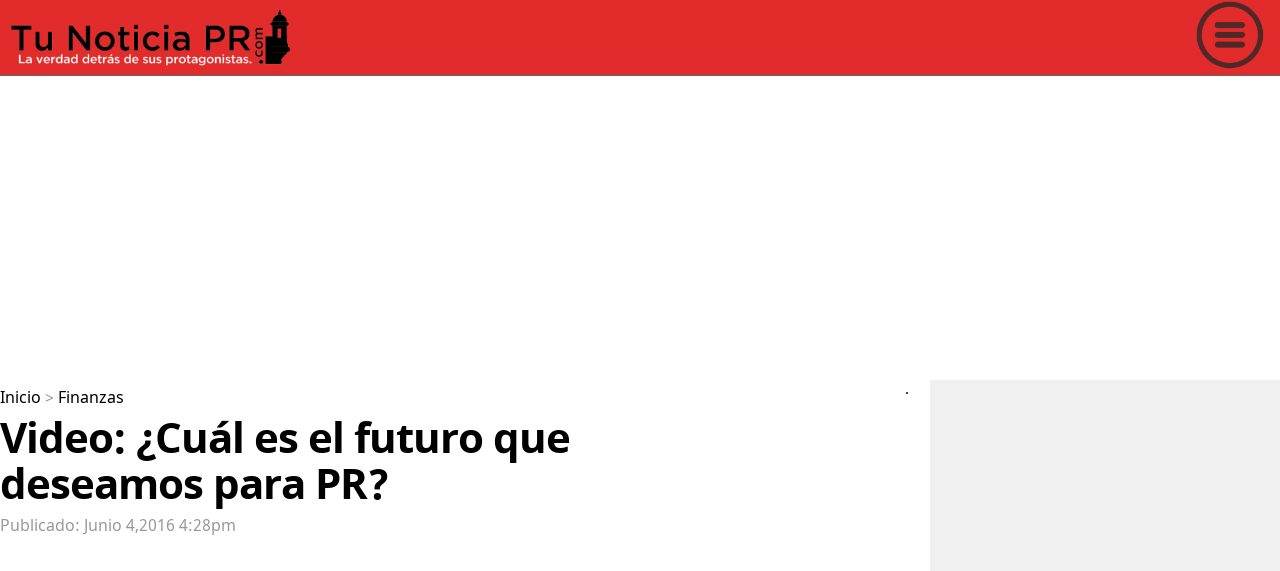

--- FILE ---
content_type: text/html; charset=utf-8
request_url: https://www.google.com/recaptcha/api2/aframe
body_size: 269
content:
<!DOCTYPE HTML><html><head><meta http-equiv="content-type" content="text/html; charset=UTF-8"></head><body><script nonce="Uxr4JjNM6KkG86vsKSdZ1Q">/** Anti-fraud and anti-abuse applications only. See google.com/recaptcha */ try{var clients={'sodar':'https://pagead2.googlesyndication.com/pagead/sodar?'};window.addEventListener("message",function(a){try{if(a.source===window.parent){var b=JSON.parse(a.data);var c=clients[b['id']];if(c){var d=document.createElement('img');d.src=c+b['params']+'&rc='+(localStorage.getItem("rc::a")?sessionStorage.getItem("rc::b"):"");window.document.body.appendChild(d);sessionStorage.setItem("rc::e",parseInt(sessionStorage.getItem("rc::e")||0)+1);localStorage.setItem("rc::h",'1769906539487');}}}catch(b){}});window.parent.postMessage("_grecaptcha_ready", "*");}catch(b){}</script></body></html>

--- FILE ---
content_type: application/javascript; charset=utf-8
request_url: https://fundingchoicesmessages.google.com/f/AGSKWxWGdMtkxDnTzpTbrHpO-yaXfmqS3JlpqWAF6iQyyexMVcYq11EHpRSLv4uNh1Y9Bb3d3z-7cCVV0LIVWqsFBG06vNXhKcgfl-kI-YS2-Pj-eiEiY8EyE6oLFWm6mVQ_VsGZbq8R_v48X9esV8oUkqa_vekXcPMDjcAl5DJpyhUAA7KXjlUEKhbBuAky/_-top-ads._Slot_Adv__ads/js/-adsscript./ads/article-
body_size: -1287
content:
window['5aac45e5-1606-47af-9d94-758bea6b4edd'] = true;